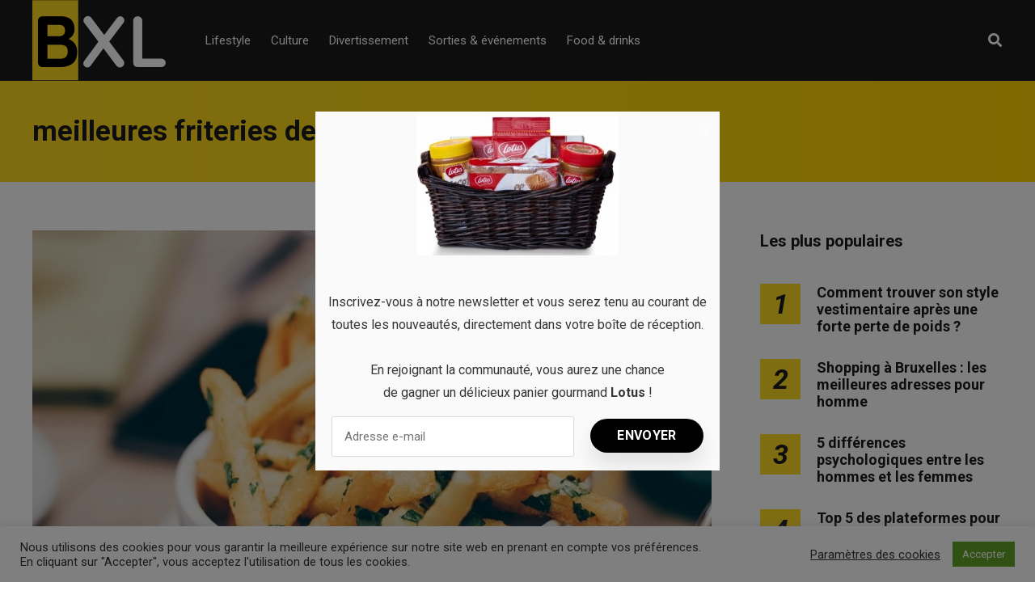

--- FILE ---
content_type: text/html; charset=UTF-8
request_url: https://bxlboys.be/tag/meilleures-friteries-de-bruxelles/
body_size: 13995
content:
<!DOCTYPE html>
<html dir="ltr" lang="fr-BE" prefix="og: https://ogp.me/ns#">

<head>
		<meta charset="UTF-8">
	<meta name="viewport" content="width=device-width, initial-scale=1, maximum-scale=1">
	<meta name="format-detection" content="telephone=no">
	<meta name="theme-color" content="#ffda23">
	<link rel="profile" href="https://gmpg.org/xfn/11">
	<link rel="pingback" href="https://bxlboys.be/xmlrpc.php">
		
	<title>meilleures friteries de bruxelles | Bxlboys - Conseils au masculin</title>
	<style>img:is([sizes="auto" i], [sizes^="auto," i]) { contain-intrinsic-size: 3000px 1500px }</style>
	
		<!-- All in One SEO 4.8.9 - aioseo.com -->
	<meta name="robots" content="max-image-preview:large" />
	<link rel="canonical" href="https://bxlboys.be/tag/meilleures-friteries-de-bruxelles/" />
	<meta name="generator" content="All in One SEO (AIOSEO) 4.8.9" />
		<script type="application/ld+json" class="aioseo-schema">
			{"@context":"https:\/\/schema.org","@graph":[{"@type":"BreadcrumbList","@id":"https:\/\/bxlboys.be\/tag\/meilleures-friteries-de-bruxelles\/#breadcrumblist","itemListElement":[{"@type":"ListItem","@id":"https:\/\/bxlboys.be#listItem","position":1,"name":"Home","item":"https:\/\/bxlboys.be","nextItem":{"@type":"ListItem","@id":"https:\/\/bxlboys.be\/tag\/meilleures-friteries-de-bruxelles\/#listItem","name":"meilleures friteries de bruxelles"}},{"@type":"ListItem","@id":"https:\/\/bxlboys.be\/tag\/meilleures-friteries-de-bruxelles\/#listItem","position":2,"name":"meilleures friteries de bruxelles","previousItem":{"@type":"ListItem","@id":"https:\/\/bxlboys.be#listItem","name":"Home"}}]},{"@type":"CollectionPage","@id":"https:\/\/bxlboys.be\/tag\/meilleures-friteries-de-bruxelles\/#collectionpage","url":"https:\/\/bxlboys.be\/tag\/meilleures-friteries-de-bruxelles\/","name":"meilleures friteries de bruxelles | Bxlboys - Conseils au masculin","inLanguage":"fr-BE","isPartOf":{"@id":"https:\/\/bxlboys.be\/#website"},"breadcrumb":{"@id":"https:\/\/bxlboys.be\/tag\/meilleures-friteries-de-bruxelles\/#breadcrumblist"}},{"@type":"Organization","@id":"https:\/\/bxlboys.be\/#organization","name":"Bxlboys - Conseils au masculin","description":"Conseils au masculin","url":"https:\/\/bxlboys.be\/"},{"@type":"WebSite","@id":"https:\/\/bxlboys.be\/#website","url":"https:\/\/bxlboys.be\/","name":"Bxlboys - Conseils au masculin","description":"Conseils au masculin","inLanguage":"fr-BE","publisher":{"@id":"https:\/\/bxlboys.be\/#organization"}}]}
		</script>
		<!-- All in One SEO -->

<link rel='dns-prefetch' href='//fonts.googleapis.com' />
<link rel="alternate" type="application/rss+xml" title="Bxlboys - Conseils au masculin &raquo; Flux" href="https://bxlboys.be/feed/" />
<link rel="alternate" type="application/rss+xml" title="Bxlboys - Conseils au masculin &raquo; Flux des commentaires" href="https://bxlboys.be/comments/feed/" />
<link rel="alternate" type="application/rss+xml" title="Bxlboys - Conseils au masculin &raquo; Flux de l’étiquette meilleures friteries de bruxelles" href="https://bxlboys.be/tag/meilleures-friteries-de-bruxelles/feed/" />
<script type="text/javascript">
/* <![CDATA[ */
window._wpemojiSettings = {"baseUrl":"https:\/\/s.w.org\/images\/core\/emoji\/16.0.1\/72x72\/","ext":".png","svgUrl":"https:\/\/s.w.org\/images\/core\/emoji\/16.0.1\/svg\/","svgExt":".svg","source":{"concatemoji":"https:\/\/bxlboys.be\/wp-includes\/js\/wp-emoji-release.min.js?ver=6.8.3"}};
/*! This file is auto-generated */
!function(s,n){var o,i,e;function c(e){try{var t={supportTests:e,timestamp:(new Date).valueOf()};sessionStorage.setItem(o,JSON.stringify(t))}catch(e){}}function p(e,t,n){e.clearRect(0,0,e.canvas.width,e.canvas.height),e.fillText(t,0,0);var t=new Uint32Array(e.getImageData(0,0,e.canvas.width,e.canvas.height).data),a=(e.clearRect(0,0,e.canvas.width,e.canvas.height),e.fillText(n,0,0),new Uint32Array(e.getImageData(0,0,e.canvas.width,e.canvas.height).data));return t.every(function(e,t){return e===a[t]})}function u(e,t){e.clearRect(0,0,e.canvas.width,e.canvas.height),e.fillText(t,0,0);for(var n=e.getImageData(16,16,1,1),a=0;a<n.data.length;a++)if(0!==n.data[a])return!1;return!0}function f(e,t,n,a){switch(t){case"flag":return n(e,"\ud83c\udff3\ufe0f\u200d\u26a7\ufe0f","\ud83c\udff3\ufe0f\u200b\u26a7\ufe0f")?!1:!n(e,"\ud83c\udde8\ud83c\uddf6","\ud83c\udde8\u200b\ud83c\uddf6")&&!n(e,"\ud83c\udff4\udb40\udc67\udb40\udc62\udb40\udc65\udb40\udc6e\udb40\udc67\udb40\udc7f","\ud83c\udff4\u200b\udb40\udc67\u200b\udb40\udc62\u200b\udb40\udc65\u200b\udb40\udc6e\u200b\udb40\udc67\u200b\udb40\udc7f");case"emoji":return!a(e,"\ud83e\udedf")}return!1}function g(e,t,n,a){var r="undefined"!=typeof WorkerGlobalScope&&self instanceof WorkerGlobalScope?new OffscreenCanvas(300,150):s.createElement("canvas"),o=r.getContext("2d",{willReadFrequently:!0}),i=(o.textBaseline="top",o.font="600 32px Arial",{});return e.forEach(function(e){i[e]=t(o,e,n,a)}),i}function t(e){var t=s.createElement("script");t.src=e,t.defer=!0,s.head.appendChild(t)}"undefined"!=typeof Promise&&(o="wpEmojiSettingsSupports",i=["flag","emoji"],n.supports={everything:!0,everythingExceptFlag:!0},e=new Promise(function(e){s.addEventListener("DOMContentLoaded",e,{once:!0})}),new Promise(function(t){var n=function(){try{var e=JSON.parse(sessionStorage.getItem(o));if("object"==typeof e&&"number"==typeof e.timestamp&&(new Date).valueOf()<e.timestamp+604800&&"object"==typeof e.supportTests)return e.supportTests}catch(e){}return null}();if(!n){if("undefined"!=typeof Worker&&"undefined"!=typeof OffscreenCanvas&&"undefined"!=typeof URL&&URL.createObjectURL&&"undefined"!=typeof Blob)try{var e="postMessage("+g.toString()+"("+[JSON.stringify(i),f.toString(),p.toString(),u.toString()].join(",")+"));",a=new Blob([e],{type:"text/javascript"}),r=new Worker(URL.createObjectURL(a),{name:"wpTestEmojiSupports"});return void(r.onmessage=function(e){c(n=e.data),r.terminate(),t(n)})}catch(e){}c(n=g(i,f,p,u))}t(n)}).then(function(e){for(var t in e)n.supports[t]=e[t],n.supports.everything=n.supports.everything&&n.supports[t],"flag"!==t&&(n.supports.everythingExceptFlag=n.supports.everythingExceptFlag&&n.supports[t]);n.supports.everythingExceptFlag=n.supports.everythingExceptFlag&&!n.supports.flag,n.DOMReady=!1,n.readyCallback=function(){n.DOMReady=!0}}).then(function(){return e}).then(function(){var e;n.supports.everything||(n.readyCallback(),(e=n.source||{}).concatemoji?t(e.concatemoji):e.wpemoji&&e.twemoji&&(t(e.twemoji),t(e.wpemoji)))}))}((window,document),window._wpemojiSettings);
/* ]]> */
</script>
<style id='wp-emoji-styles-inline-css' type='text/css'>

	img.wp-smiley, img.emoji {
		display: inline !important;
		border: none !important;
		box-shadow: none !important;
		height: 1em !important;
		width: 1em !important;
		margin: 0 0.07em !important;
		vertical-align: -0.1em !important;
		background: none !important;
		padding: 0 !important;
	}
</style>
<link rel='stylesheet' id='contact-form-7-css' href='https://bxlboys.be/wp-content/plugins/contact-form-7/includes/css/styles.css?ver=6.1.3' type='text/css' media='all' />
<link rel='stylesheet' id='cookie-law-info-css' href='https://bxlboys.be/wp-content/plugins/cookie-law-info/legacy/public/css/cookie-law-info-public.css?ver=3.3.6' type='text/css' media='all' />
<link rel='stylesheet' id='cookie-law-info-gdpr-css' href='https://bxlboys.be/wp-content/plugins/cookie-law-info/legacy/public/css/cookie-law-info-gdpr.css?ver=3.3.6' type='text/css' media='all' />
<link rel='stylesheet' id='easy_social_share_buttons-frontend-css' href='https://bxlboys.be/wp-content/plugins/easy-social-share-buttons/assets/css/frontend.min.css?ver=1.0.0' type='text/css' media='all' />
<link rel='stylesheet' id='ppress-frontend-css' href='https://bxlboys.be/wp-content/plugins/wp-user-avatar/assets/css/frontend.min.css?ver=4.16.6' type='text/css' media='all' />
<link rel='stylesheet' id='ppress-flatpickr-css' href='https://bxlboys.be/wp-content/plugins/wp-user-avatar/assets/flatpickr/flatpickr.min.css?ver=4.16.6' type='text/css' media='all' />
<link rel='stylesheet' id='ppress-select2-css' href='https://bxlboys.be/wp-content/plugins/wp-user-avatar/assets/select2/select2.min.css?ver=6.8.3' type='text/css' media='all' />
<link rel='stylesheet' id='js_composer_front-css' href='https://bxlboys.be/wp-content/plugins/js_composer/assets/css/js_composer.min.css?ver=6.2.0' type='text/css' media='all' />
<link rel='stylesheet' id='core-extend-css' href='https://bxlboys.be/wp-content/plugins/core-extend/assets/css/core-extend.css?ver=1' type='text/css' media='all' />
<link rel='stylesheet' id='parent-style-css' href='https://bxlboys.be/wp-content/themes/mag/style.css?ver=6.8.3' type='text/css' media='all' />
<link rel='stylesheet' id='mnky_main-css' href='https://bxlboys.be/wp-content/themes/mag-child/style.css?ver=1.0.0' type='text/css' media='all' />
<style id='mnky_main-inline-css' type='text/css'>
input[type='submit'],input[type=button], button, blockquote p:before, #site-navigation ul li.menu-button-full a, #header-container .menu-toggle-wrapper:hover span, .toggle-overlay-sidebar:hover span, .toggle-overlay-sidebar:hover span:after, .toggle-overlay-sidebar:hover span:before, .overlay-sidebar-close:hover span, .header-search .toggle-header-search:hover span, #wp-calendar #today, .widget-area .widget .tagcloud a, .article-labels span, .archive-layout .post-format-badge i, .archive-layout:not(.archive-style-2) .more-link, .rating-bar-value, .tag-links span a, .mnky-post-links .previous-post-title,.mnky-post-links .next-post-title, .page-links span, .pagination .current, .scrollToTop, .mnky_button a, .mnky_heading_wrapper h1,.mnky_heading_wrapper h2,.mnky_heading_wrapper h3,.mnky_heading_wrapper h4,.mnky_heading_wrapper h5, .mnky_heading_wrapper h6, .mp-post-format i, .mp-post-nr, #load-posts a, .ajax-load-posts .mp-load-posts a, .ajax-infinite-scroll .mp-load-posts a, .ajax-post-carousel .mp-load-posts a, .mnky-posts-grid .mpg-title, .mnt-title, .mnky-posts-slider .flex-direction-nav a {background-color:#ffda23;}			#comments span.required, #comments p.comment-notes:before, p.logged-in-as:before, p.must-log-in:before, .sticky .post-preview:after, .format-chat p:nth-child(odd):before, .page-sidebar a:hover, #site-navigation ul li a:hover, #site-navigation ul li.current-menu-item > a, #site-navigation ul li.megamenu ul li ul li a:hover, #site-navigation ul li.megamenu ul li.current-menu-item > a, #site-navigation .mnky-menu-posts .menu-post-container:hover h6, #site-navigation ul li.megamenu-tabs .submenu-content .tabs-nav li.nav-active a, .site-links .search_button:hover, .menu-toggle-wrapper:hover, #site-navigation-side a:hover, #site-navigation-side .menu-container ul li a:hover, #site-navigation-side .toggle-main-menu:hover span, .meta-views, .rating-stars, .archive-style-2 .post-content-wrapper a:hover, .archive-style-2 .post-content-wrapper .entry-content a:hover, .archive-style-2 .post-content-wrapper .mp-rating-stars span, .mp-views, .mp-rating-stars, .mp-layout-5 .mp-content-container a:hover, .mp-widget.mp-layout-5 .mp-container .mp-content-container a:hover, .mnky-posts-grid .mpg-category a, .mnky_category figcaption span, .mnky_category_link:hover figcaption span, .mnky_custom-list-item i, .mnky_service-box .service_icon i, .vc_toggle_default .vc_toggle_title .vc_toggle_icon:after, .separator_w_icon i {color:#ffda23;}					.mnky_heading_wrapper h6, .mnky-posts-grid .mpg-title {box-shadow: 10px 0 0 #ffda23, -10px 0 0 #ffda23;}			.archive-layout .post-format-badge i, .tag-links span a, .widget-area .widget .tagcloud a, .mnky-post-links .previous-post-title,.mnky-post-links .next-post-title, .page-links span, .pagination .current, .scrollToTop i, .mnky_button a, .mnky_heading_wrapper h1, .mnky_heading_wrapper h2, .mnky_heading_wrapper h3, .mnky_heading_wrapper h4, .mnky_heading_wrapper h5, .mnky_heading_wrapper h6, .mp-post-format i, .mp-post-nr, .ajax-post-carousel  .mp-load-posts i, .ajax-load-posts .mp-load-posts a, .ajax-infinite-scroll .mp-load-posts a, .mnky-posts-grid .mpg-title, .mnky-posts-grid .mpg-title a, .mnky-posts-grid .mp-views, .mnt-title, .mnky-posts-slider .flex-direction-nav a {color:#1b1b1b;}					.mnky_category figcaption span, .mnky-posts-grid .mpg-category a  {background-color:#1b1b1b;}					input:focus, textarea:focus, .rating-bar-value:after, #sidebar .widget.widget_nav_menu ul li.current-menu-item a, #sidebar.float-right .widget.widget_nav_menu ul li.current-menu-item a {border-color:#ffda23;}		.mp-container .mp-comment:after {border-left-color:#ffda23; border-top-color:#ffda23;}			.mp-ajax-loader{border-top-color:#ffda23;}			.wp-block-button__link:not(.has-background), .wp-block-button__link:not(.has-background):active, .wp-block-button__link:not(.has-background):focus, .wp-block-button__link:not(.has-background):hover, .wp-block-file .wp-block-file__button, .entry-content .wp-block-tag-cloud a {background-color:#ffda23;}			.wp-block-button__link:not(.has-text-color), .wp-block-button__link:not(.has-text-color):active, .wp-block-button__link:not(.has-text-color):focus, .wp-block-button__link:not(.has-text-color):hover, .wp-block-file .wp-block-file__button, .wp-block-file a.wp-block-file__button:active, .wp-block-file a.wp-block-file__button:focus, .wp-block-file a.wp-block-file__button:hover, .wp-block-file a.wp-block-file__button:visited, .entry-content .wp-block-tag-cloud a {color:#1b1b1b;}	#main, #site-header #header-container, #overlay-sidebar-inner, #top-bar, #mobile-site-header, #container, .inner, .page-header-inner, .header-search, .header-search .search-input {max-width:1200px; }.mps-content-container {width:1260px; }#site-navigation ul li.megamenu > ul{max-width:1200px; left: calc(50% - 600px);}@media only screen and (max-width : 1200px){#site-navigation .menu-container ul li.megamenu > ul{left:0;}}@media only screen and (max-width : 1260px){.searchform-wrapper {padding:0 30px;} .header-search .toggle-header-search {right:30px;}}@media only screen and (min-width : 1320px){.no-sidebar.container-one-column .entry-content .alignwide {width : 1320px; margin-left:-60px; margin-right : -60px;} }@media only screen and (max-width : 1380px){.no-sidebar.container-one-column .entry-content .wp-block-columns.alignwide {width : 100%; margin-left:0px; margin-right : 0px;} }body{color:#333333; font-size:16px}a, #content h4.wpb_toggle, .entry-meta-blog .meta-author, .entry-header .entry-meta, .entry-header .entry-meta a, .pagination a, .page-links a, #comments .comment-meta a, #comments .comment-reply-link, #comments h3.comment-reply-title #cancel-comment-reply-link, #comments .comment-navigation a, .mp-author a, .mp-widget .mp-container,.mp-widget .mp-container a, .mp-widget .mp-container a:hover {color:#333333;}.single-post .entry-content, .single-post .post_lead_content {font-size:16px}h1{font-size:30px}h2{font-size:24px}h3{font-size:20px}h4{font-size:18px}h5{font-size:16px}h6{font-size:14px}h1, h2, h3, h4, h5, h6, h1 a, h2 a, h3 a, h4 a, h5 a, h6 a {color:#1b1b1b}#comments .comment-author .fn, #wrapper .author .fn a, .mp-widget .mp-container  h2 a, .mp-widget .mp-container  h2 a:hover {color:#1b1b1b}#site-header, #site-header #header-wrapper {height:100px;}#top-bar-wrapper, #top-bar .widget_nav_menu ul li ul{background:#1b1b1b}#top-bar-wrapper .widget, #top-bar .widget-title, #top-bar .search-input {color:#ffffff}#top-bar-wrapper .widget a {color:rgba(255, 255, 255, 0.7)}#top-bar-wrapper .widget a:hover{color:#ffffff}#site-navigation ul > li > a, .site-links .menu-toggle-wrapper, .site-links .search_button, #site-logo .site-title, #site-navigation #menu-sidebar, .overlay-toggle-wrapper {line-height:100px}.header-search .search-input {height:100px}#site-navigation ul li a, #site-logo .site-title a, .site-links .search_button, .toggle-mobile-menu i, #mobile-site-header #mobile-site-logo h1.site-title a, #mobile-site-header .toggle-mobile-menu i, #mobile-site-navigation .mobile-menu-header, .header-search .search-input, .menu-toggle-wrapper {color:#ffffff}.header-search .toggle-header-search span, #header-container .menu-toggle-wrapper span, .toggle-overlay-sidebar span, .toggle-overlay-sidebar span:after {background-color:#ffffff}#site-navigation-side, #menu-sidebar .widget-title, #site-navigation-side .mp-title, #site-navigation-side .mnky-posts a, #site-navigation-side .mnky-posts a:hover, #site-navigation-side .mnky-related-posts h6 {color:#ffffff}.footer-sidebar .vc_col-sm-3:nth-child(1) {width:25%}.footer-sidebar .vc_col-sm-3:nth-child(2) {width:25%}.footer-sidebar .vc_col-sm-3:nth-child(3) {width:25%}.footer-sidebar .vc_col-sm-3:nth-child(4) {width:25%}.footer-sidebar .row_two .vc_col-sm-3:nth-child(1) {width:25%}.footer-sidebar .row_two .vc_col-sm-3:nth-child(2) {width:25%}.footer-sidebar .row_two .vc_col-sm-3:nth-child(3) {width:25%}.footer-sidebar .row_two .vc_col-sm-3:nth-child(4) {width:25%}.site-info {text-align:center}
</style>
<link rel='stylesheet' id='mnky_post-icons-css' href='https://bxlboys.be/wp-content/themes/mag/css/post-icons.css?ver=1.0.0' type='text/css' media='all' />
<link rel='stylesheet' id='vc_font_awesome_5_shims-css' href='https://bxlboys.be/wp-content/plugins/js_composer/assets/lib/bower/font-awesome/css/v4-shims.min.css?ver=6.2.0' type='text/css' media='all' />
<link rel='stylesheet' id='vc_font_awesome_5-css' href='https://bxlboys.be/wp-content/plugins/js_composer/assets/lib/bower/font-awesome/css/all.min.css?ver=6.2.0' type='text/css' media='all' />
<link rel='stylesheet' id='mnky-fonts-css' href='//fonts.googleapis.com/css?family=Roboto%3A400%2C300italic%2C300%2C400italic%2C500%2C500italic%2C700%2C700italic%26subset%3Dlatin%2Clatin-ext&#038;ver=1.0.0' type='text/css' media='all' />
<script type="text/javascript" src="https://bxlboys.be/wp-includes/js/jquery/jquery.min.js?ver=3.7.1" id="jquery-core-js"></script>
<script type="text/javascript" src="https://bxlboys.be/wp-includes/js/jquery/jquery-migrate.min.js?ver=3.4.1" id="jquery-migrate-js"></script>
<script type="text/javascript" id="cookie-law-info-js-extra">
/* <![CDATA[ */
var Cli_Data = {"nn_cookie_ids":[],"cookielist":[],"non_necessary_cookies":[],"ccpaEnabled":"","ccpaRegionBased":"","ccpaBarEnabled":"","strictlyEnabled":["necessary","obligatoire"],"ccpaType":"gdpr","js_blocking":"1","custom_integration":"","triggerDomRefresh":"","secure_cookies":""};
var cli_cookiebar_settings = {"animate_speed_hide":"500","animate_speed_show":"500","background":"#FFF","border":"#b1a6a6c2","border_on":"","button_1_button_colour":"#61a229","button_1_button_hover":"#4e8221","button_1_link_colour":"#fff","button_1_as_button":"1","button_1_new_win":"","button_2_button_colour":"#333","button_2_button_hover":"#292929","button_2_link_colour":"#444","button_2_as_button":"","button_2_hidebar":"","button_3_button_colour":"#3566bb","button_3_button_hover":"#2a5296","button_3_link_colour":"#fff","button_3_as_button":"1","button_3_new_win":"","button_4_button_colour":"#000","button_4_button_hover":"#000000","button_4_link_colour":"#333333","button_4_as_button":"","button_7_button_colour":"#61a229","button_7_button_hover":"#4e8221","button_7_link_colour":"#fff","button_7_as_button":"1","button_7_new_win":"","font_family":"inherit","header_fix":"","notify_animate_hide":"1","notify_animate_show":"","notify_div_id":"#cookie-law-info-bar","notify_position_horizontal":"right","notify_position_vertical":"bottom","scroll_close":"","scroll_close_reload":"","accept_close_reload":"","reject_close_reload":"","showagain_tab":"1","showagain_background":"#fff","showagain_border":"#000","showagain_div_id":"#cookie-law-info-again","showagain_x_position":"100px","text":"#333333","show_once_yn":"","show_once":"10000","logging_on":"","as_popup":"","popup_overlay":"1","bar_heading_text":"","cookie_bar_as":"banner","popup_showagain_position":"bottom-right","widget_position":"left"};
var log_object = {"ajax_url":"https:\/\/bxlboys.be\/wp-admin\/admin-ajax.php"};
/* ]]> */
</script>
<script type="text/javascript" src="https://bxlboys.be/wp-content/plugins/cookie-law-info/legacy/public/js/cookie-law-info-public.js?ver=3.3.6" id="cookie-law-info-js"></script>
<script type="text/javascript" src="https://bxlboys.be/wp-content/plugins/wp-user-avatar/assets/flatpickr/flatpickr.min.js?ver=4.16.6" id="ppress-flatpickr-js"></script>
<script type="text/javascript" src="https://bxlboys.be/wp-content/plugins/wp-user-avatar/assets/select2/select2.min.js?ver=4.16.6" id="ppress-select2-js"></script>
<link rel="https://api.w.org/" href="https://bxlboys.be/wp-json/" /><link rel="alternate" title="JSON" type="application/json" href="https://bxlboys.be/wp-json/wp/v2/tags/43" /><link rel="EditURI" type="application/rsd+xml" title="RSD" href="https://bxlboys.be/xmlrpc.php?rsd" />
<meta name="generator" content="WordPress 6.8.3" />
<meta name="generator" content="Powered by WPBakery Page Builder - drag and drop page builder for WordPress."/>
<!-- Global site tag (gtag.js) - Google Analytics -->
<script async src="https://www.googletagmanager.com/gtag/js?id=UA-173990860-16"></script>
<script>
  window.dataLayer = window.dataLayer || [];
  function gtag(){dataLayer.push(arguments);}
  gtag('js', new Date());

  gtag('config', 'UA-173990860-16');
</script>
<script src="https://hq.volomedia.com/vm-dloorl.js" async="async"></script>

<script async src="https://pagead2.googlesyndication.com/pagead/js/adsbygoogle.js?client=ca-pub-9607008006084851"
     crossorigin="anonymous"></script><link rel="icon" href="https://bxlboys.be/wp-content/uploads/2021/01/cropped-BXLboy-rond-32x32.png" sizes="32x32" />
<link rel="icon" href="https://bxlboys.be/wp-content/uploads/2021/01/cropped-BXLboy-rond-192x192.png" sizes="192x192" />
<link rel="apple-touch-icon" href="https://bxlboys.be/wp-content/uploads/2021/01/cropped-BXLboy-rond-180x180.png" />
<meta name="msapplication-TileImage" content="https://bxlboys.be/wp-content/uploads/2021/01/cropped-BXLboy-rond-270x270.png" />
<noscript><style> .wpb_animate_when_almost_visible { opacity: 1; }</style></noscript></head>
	
<body class="archive tag tag-meilleures-friteries-de-bruxelles tag-43 wp-theme-mag wp-child-theme-mag-child sticky-sidebar wpb-js-composer js-comp-ver-6.2.0 vc_responsive" id="site-body" itemscope itemtype="http://schema.org/WebPage">

		
	<div id="wrapper">
		
	
		
			


	
<header id="mobile-site-header" class="mobile-header">
	<div id="mobile-site-logo">
		<h1 class="site-title"><a href="https://bxlboys.be/" title="Bxlboys &#8211; Conseils au masculin" rel="home">Bxlboys &#8211; Conseils au masculin</a></h1>	</div>	
	
	
	
	<a href="#mobile-site-navigation" class="toggle-mobile-menu"><i class="fa fa-bars"></i></a>	
</header>	
	
<header id="site-header" class="" itemscope itemtype="http://schema.org/WPHeader">
	<div id="header-wrapper">
		<div id="header-container" class="clearfix">
			<div id="site-logo">
				<a href="https://bxlboys.be/"><img src="https://bxlboys.be/wp-content/uploads/2021/01/BXLboy.png" alt="Bxlboys &#8211; Conseils au masculin" /></a>			</div>			
			
			<div id="site-navigation" itemscope itemtype="http://schema.org/SiteNavigationElement">
				<nav id="primary-navigation" class="menu-container"><ul id="menu-header-menu" class="menu"><li id="menu-item-10" class="menu-item menu-item-type-taxonomy menu-item-object-category menu-item-10"><a href="https://bxlboys.be/lifestyle/">Lifestyle</a></li>
<li id="menu-item-11" class="menu-item menu-item-type-taxonomy menu-item-object-category menu-item-11"><a href="https://bxlboys.be/culture/">Culture</a></li>
<li id="menu-item-13" class="menu-item menu-item-type-taxonomy menu-item-object-category menu-item-13"><a href="https://bxlboys.be/divertissement/">Divertissement</a></li>
<li id="menu-item-14" class="menu-item menu-item-type-taxonomy menu-item-object-category menu-item-14"><a href="https://bxlboys.be/sorties-evenements/">Sorties &amp; événements</a></li>
<li id="menu-item-22" class="menu-item menu-item-type-taxonomy menu-item-object-category menu-item-22"><a href="https://bxlboys.be/food-drinks/">Food &amp; drinks</a></li>
</ul></nav>				
				<div class="site-links">
					
											<button class="toggle-header-search search_button" type="button">
							<i class="fa fa-search"></i>
						</button>
						
					
										
										
				</div>
			
							</div><!-- #site-navigation -->
											
							<div class="header-search">
						<div class="searchform-wrapper">
		<form method="get" class="searchform" action="https://bxlboys.be/">
			<input onfocus="this.value=''" onblur="this.value='Tapez et appuyez sur enter pour faire votre recherche'" type="text" value="Recherche..." name="s" class="search-input" />
		</form>
	</div>					<div class="toggle-header-search">
						<span></span>
						<span></span>
					</div>
				</div>
			
		</div><!-- #header-container -->
	</div><!-- #header-wrapper -->	
</header><!-- #site-header -->


		
	
		
	
		<header class="page-header clearfix">
			<div class="page-header-inner">	
				<h1>
					meilleures friteries de bruxelles				
				</h1>	
							
							</div>	
		</header><!-- .page-header -->
			
		
		
		<div id="main" class="clearfix">

		

		<div id="container">
			
				<div id="content" class="float-left with-sidebar">
					<div class="archive-container clearfix">
								
	<article itemtype="http://schema.org/Article" itemscope="" id="post-97" class="archive-layout clearfix archive-style-1 layout-one-column post-97 post type-post status-publish format-standard has-post-thumbnail hentry category-lifestyle category-uncategorized tag-friterie-bruxelles tag-les-meilleures-frites-de-bruxelles tag-meilleures-friteries-de-bruxelles tag-ou-manger-des-frites-a-bruxelles tag-top-des-meilleures-frites-de-bruxelles" >
	
			
			
			
			
			<a class="post-preview" href="https://bxlboys.be/les-5-meilleures-friteries-de-bruxelles/" target="_self" rel="bookmark"><div itemprop="image" itemscope itemtype="https://schema.org/ImageObject"><img width="728" height="485" src="https://bxlboys.be/wp-content/uploads/2020/11/frites-bruxelles.jpg" class="attachment-mnky_size-1200x800 size-mnky_size-1200x800 wp-post-image" alt="frites bruxelles" decoding="async" fetchpriority="high" srcset="https://bxlboys.be/wp-content/uploads/2020/11/frites-bruxelles.jpg 728w, https://bxlboys.be/wp-content/uploads/2020/11/frites-bruxelles-300x200.jpg 300w, https://bxlboys.be/wp-content/uploads/2020/11/frites-bruxelles-600x400.jpg 600w" sizes="(max-width: 728px) 100vw, 728px" /><meta itemprop="url" content="https://bxlboys.be/wp-content/uploads/2020/11/frites-bruxelles.jpg"><meta itemprop="width" content="728"><meta itemprop="height" content="485"></div></a>			
							<div class="entry-category"><a href="https://bxlboys.be/lifestyle/" rel="category tag">Lifestyle</a>, <a href="https://bxlboys.be/uncategorized/" rel="category tag">Uncategorized</a></div>
						
			<header class="post-entry-header">
				<h2 class="entry-title"><a itemprop="mainEntityOfPage" href="https://bxlboys.be/les-5-meilleures-friteries-de-bruxelles/" target="_self" title="View Les 5 meilleures friteries de Bruxelles" rel="bookmark"><span itemprop="headline">Les 5 meilleures friteries de Bruxelles</span></a><span class="entry-meta-interaction-blog"><span class="meta-comments"><i class="post-icon icon-comments"></i> <a href="https://bxlboys.be/les-5-meilleures-friteries-de-bruxelles/#respond">0</a></span><meta itemprop="interactionCount" content="UserComments:0"/></span></h2>
			</header><!-- .entry-header -->
			
			<div class="entry-meta-blog"><a class="meta-author url" href="https://bxlboys.be/author/celine/" title="View all posts by Celine" rel="author"><span itemprop="author" itemscope itemtype="http://schema.org/Person"><span itemprop="name">Celine</span></span></a><a href="https://bxlboys.be/les-5-meilleures-friteries-de-bruxelles/" class="meta-date-link" title="View Les 5 meilleures friteries de Bruxelles"><span class="meta-date"><time class="published" datetime="2020-11-13T13:32:08+00:00" itemprop="datePublished">novembre 13, 2020</time><time class="meta-date-modified updated" datetime="2020-11-12T13:34:54+00:00" itemprop="dateModified">novembre 12, 2020</time></span></a></div>			
			
							<div itemprop="articleBody" class="entry-summary">
					<p>Vous avez envie d&rsquo;une bonne frite dans la capitale ce soir ? On vous donne le nom des 5 meilleures friteries de Bruxelles. Vous allez vous régaler, c&rsquo;est certain ! #1 Frit Flagey C&rsquo;est une vrai institution dans la capitale &hellip; <a href="#">Read more</a></p>
				</div>
						
			
			
		
		
				
		
				
		<div class="hidden-meta" itemprop="publisher" itemscope itemtype="https://schema.org/Organization">
			<div class="hidden-meta" itemprop="logo" itemscope itemtype="https://schema.org/ImageObject">
			<meta itemprop="url" content="https://bxlboys.be/wp-content/uploads/2021/01/BXLboy.png">
			<meta itemprop="width" content="">
			<meta itemprop="height" content="">
			</div>
			<meta itemprop="name" content="Bxlboys - Conseils au masculin">
		</div>	
	</article><!-- #post-97 -->						
													<div class="pagination">
															</div>
											</div>
					
				</div><!-- #content -->

				<div id="sidebar" class="float-right">
					
<aside class="page-sidebar" itemscope itemtype="http://schema.org/WPSideBar">
	<div class="widget-area">
		<div id="mnky_article_block_widget-7" class="widget widget_mnky_article_block_widget"><h3 class="widget-title">Les plus populaires</h3><div class="mnky-posts clearfix mp-layout-3 column-count-1 mp-widget" data-id="" ><div itemscope itemtype="http://schema.org/Article" class="clearfix mp-container numbered-post mp-post-1"><div class="mp-inner-container"><div class="mp-post-nr" >1</div><div class="mp-content-container"><div class="mp-header mp-element"><h2 class="mp-title" style="font-size:18px;"><a itemprop="mainEntityOfPage" href="https://bxlboys.be/comment-trouver-son-style-vestimentaire-apres-une-forte-perte-de-poids/" title="View Comment trouver son style vestimentaire après une forte perte de poids ?" rel="bookmark"><span itemprop="headline" >Comment trouver son style vestimentaire après une forte perte de poids ?</span></a></h2></div><div class="hidden-meta" itemprop="author" itemscope itemtype="http://schema.org/Person"><meta itemprop="name" content="Laura"></div><time datetime="2024-02-07T11:31:38+00:00" itemprop="datePublished"></time><time class="meta-date-modified" datetime="2024-02-07T11:31:38+00:00" itemprop="dateModified"></time><div class="hidden-meta" itemprop="image" itemscope itemtype="https://schema.org/ImageObject"><meta itemprop="url" content="https://bxlboys.be/wp-content/uploads/2024/02/style-homme.jpg"><meta itemprop="width" content="728"><meta itemprop="height" content="472"></div><div class="hidden-meta" itemprop="publisher" itemscope itemtype="https://schema.org/Organization">
			<div class="hidden-meta" itemprop="logo" itemscope itemtype="https://schema.org/ImageObject">
			<meta itemprop="url" content="https://bxlboys.be/wp-content/uploads/2021/01/BXLboy.png">
			<meta itemprop="width" content="">
			<meta itemprop="height" content="">
			</div>
			<meta itemprop="name" content="Bxlboys - Conseils au masculin">
			</div></div></div></div><div itemscope itemtype="http://schema.org/Article" class="clearfix mp-container numbered-post mp-post-2"><div class="mp-inner-container"><div class="mp-post-nr" >2</div><div class="mp-content-container"><div class="mp-header mp-element"><h2 class="mp-title" style="font-size:18px;"><a itemprop="mainEntityOfPage" href="https://bxlboys.be/shopping-a-bruxelles-les-meilleures-adresses-pour-homme/" title="View Shopping à Bruxelles : les meilleures adresses pour homme" rel="bookmark"><span itemprop="headline" >Shopping à Bruxelles : les meilleures adresses pour homme</span></a></h2></div><div class="hidden-meta" itemprop="author" itemscope itemtype="http://schema.org/Person"><meta itemprop="name" content="Celine"></div><time datetime="2020-08-28T12:30:45+00:00" itemprop="datePublished"></time><time class="meta-date-modified" datetime="2020-08-28T12:31:54+00:00" itemprop="dateModified"></time><div class="hidden-meta" itemprop="image" itemscope itemtype="https://schema.org/ImageObject"><meta itemprop="url" content="https://bxlboys.be/wp-content/uploads/2020/08/shopping-homme.jpg"><meta itemprop="width" content="728"><meta itemprop="height" content="485"></div><div class="hidden-meta" itemprop="publisher" itemscope itemtype="https://schema.org/Organization">
			<div class="hidden-meta" itemprop="logo" itemscope itemtype="https://schema.org/ImageObject">
			<meta itemprop="url" content="https://bxlboys.be/wp-content/uploads/2021/01/BXLboy.png">
			<meta itemprop="width" content="">
			<meta itemprop="height" content="">
			</div>
			<meta itemprop="name" content="Bxlboys - Conseils au masculin">
			</div></div></div></div><div itemscope itemtype="http://schema.org/Article" class="clearfix mp-container numbered-post mp-post-3"><div class="mp-inner-container"><div class="mp-post-nr" >3</div><div class="mp-content-container"><div class="mp-header mp-element"><h2 class="mp-title" style="font-size:18px;"><a itemprop="mainEntityOfPage" href="https://bxlboys.be/5-differences-psychologiques-entre-les-hommes-et-les-femmes/" title="View 5 différences psychologiques entre les hommes et les femmes" rel="bookmark"><span itemprop="headline" >5 différences psychologiques entre les hommes et les femmes</span></a></h2></div><div class="hidden-meta" itemprop="author" itemscope itemtype="http://schema.org/Person"><meta itemprop="name" content="Laura"></div><time datetime="2023-11-24T11:39:24+00:00" itemprop="datePublished"></time><time class="meta-date-modified" datetime="2023-11-24T11:39:24+00:00" itemprop="dateModified"></time><div class="hidden-meta" itemprop="image" itemscope itemtype="https://schema.org/ImageObject"><meta itemprop="url" content="https://bxlboys.be/wp-content/uploads/2023/11/Differences.jpg"><meta itemprop="width" content="728"><meta itemprop="height" content="485"></div><div class="hidden-meta" itemprop="publisher" itemscope itemtype="https://schema.org/Organization">
			<div class="hidden-meta" itemprop="logo" itemscope itemtype="https://schema.org/ImageObject">
			<meta itemprop="url" content="https://bxlboys.be/wp-content/uploads/2021/01/BXLboy.png">
			<meta itemprop="width" content="">
			<meta itemprop="height" content="">
			</div>
			<meta itemprop="name" content="Bxlboys - Conseils au masculin">
			</div></div></div></div><div itemscope itemtype="http://schema.org/Article" class="clearfix mp-container numbered-post mp-post-4"><div class="mp-inner-container"><div class="mp-post-nr" >4</div><div class="mp-content-container"><div class="mp-header mp-element"><h2 class="mp-title" style="font-size:18px;"><a itemprop="mainEntityOfPage" href="https://bxlboys.be/top-5-des-plateformes-pour-trouver-des-locations-saisonnieres-pour-les-vacances/" title="View Top 5 des plateformes pour trouver des locations saisonnières pour les vacances" rel="bookmark"><span itemprop="headline" >Top 5 des plateformes pour trouver des locations saisonnières pour les vacances</span></a></h2></div><div class="hidden-meta" itemprop="author" itemscope itemtype="http://schema.org/Person"><meta itemprop="name" content="Laura"></div><time datetime="2023-02-08T10:13:32+00:00" itemprop="datePublished"></time><time class="meta-date-modified" datetime="2023-02-08T10:13:32+00:00" itemprop="dateModified"></time><div class="hidden-meta" itemprop="image" itemscope itemtype="https://schema.org/ImageObject"><meta itemprop="url" content="https://bxlboys.be/wp-content/uploads/2023/02/Vacances.jpg"><meta itemprop="width" content="728"><meta itemprop="height" content="452"></div><div class="hidden-meta" itemprop="publisher" itemscope itemtype="https://schema.org/Organization">
			<div class="hidden-meta" itemprop="logo" itemscope itemtype="https://schema.org/ImageObject">
			<meta itemprop="url" content="https://bxlboys.be/wp-content/uploads/2021/01/BXLboy.png">
			<meta itemprop="width" content="">
			<meta itemprop="height" content="">
			</div>
			<meta itemprop="name" content="Bxlboys - Conseils au masculin">
			</div></div></div></div><div itemscope itemtype="http://schema.org/Article" class="clearfix mp-container numbered-post mp-post-5"><div class="mp-inner-container"><div class="mp-post-nr" >5</div><div class="mp-content-container"><div class="mp-header mp-element"><h2 class="mp-title" style="font-size:18px;"><a itemprop="mainEntityOfPage" href="https://bxlboys.be/5-endroits-ou-faire-la-fete-a-bruxelles/" title="View 5 endroits où faire la fête à Bruxelles" rel="bookmark"><span itemprop="headline" >5 endroits où faire la fête à Bruxelles</span></a></h2></div><div class="hidden-meta" itemprop="author" itemscope itemtype="http://schema.org/Person"><meta itemprop="name" content="Laura"></div><time datetime="2020-08-21T13:46:08+00:00" itemprop="datePublished"></time><time class="meta-date-modified" datetime="2020-08-21T14:01:42+00:00" itemprop="dateModified"></time><div class="hidden-meta" itemprop="image" itemscope itemtype="https://schema.org/ImageObject"><meta itemprop="url" content="https://bxlboys.be/wp-content/uploads/2020/08/image-1.png"><meta itemprop="width" content="1280"><meta itemprop="height" content="720"></div><div class="hidden-meta" itemprop="publisher" itemscope itemtype="https://schema.org/Organization">
			<div class="hidden-meta" itemprop="logo" itemscope itemtype="https://schema.org/ImageObject">
			<meta itemprop="url" content="https://bxlboys.be/wp-content/uploads/2021/01/BXLboy.png">
			<meta itemprop="width" content="">
			<meta itemprop="height" content="">
			</div>
			<meta itemprop="name" content="Bxlboys - Conseils au masculin">
			</div></div></div></div></div></div>	</div>
</aside><!-- .page-sidebar -->				</div>
				
					</div><!-- #container -->
		
	</div><!-- #main  -->

	
<footer class="site-footer" id="site-footer" itemscope itemtype="http://schema.org/WPFooter">

					<div class="footer-sidebar clearfix" itemscope itemtype="http://schema.org/WPSideBar">
							<div class="inner">
											<div class="vc_row row_one">
															<div class="vc_col-sm-3">
									<div class="widget-area">
										<div id="custom_html-2" class="widget_text widget widget_custom_html"><div class="textwidget custom-html-widget"><div class="fb-page" data-href="https://www.facebook.com/BXL-Boys-109092140857471/" data-tabs="" data-width="" data-height="" data-small-header="false" data-adapt-container-width="true" data-hide-cover="false" data-show-facepile="false">
<blockquote class="fb-xfbml-parse-ignore" cite="https://www.facebook.com/BXL-Boys-109092140857471/"><a href="https://www.facebook.com/BXL-Boys-109092140857471/">BXL Boys</a></blockquote>
</div></div></div><div id="nav_menu-2" class="widget widget_nav_menu"><div class="menu-header-menu-container"><ul id="menu-header-menu-1" class="menu"><li class="menu-item menu-item-type-taxonomy menu-item-object-category menu-item-10"><a href="https://bxlboys.be/lifestyle/">Lifestyle</a></li>
<li class="menu-item menu-item-type-taxonomy menu-item-object-category menu-item-11"><a href="https://bxlboys.be/culture/">Culture</a></li>
<li class="menu-item menu-item-type-taxonomy menu-item-object-category menu-item-13"><a href="https://bxlboys.be/divertissement/">Divertissement</a></li>
<li class="menu-item menu-item-type-taxonomy menu-item-object-category menu-item-14"><a href="https://bxlboys.be/sorties-evenements/">Sorties &amp; événements</a></li>
<li class="menu-item menu-item-type-taxonomy menu-item-object-category menu-item-22"><a href="https://bxlboys.be/food-drinks/">Food &amp; drinks</a></li>
</ul></div></div>									</div>
								</div>
							
															<div class="vc_col-sm-3">
									<div class="widget-area">
										<div id="mnky_article_block_widget-8" class="widget widget_mnky_article_block_widget"><h3 class="widget-title">Articles récents</h3><div class="mnky-posts clearfix mp-layout-4 column-count-1 mp-widget" data-id="" ><div itemscope itemtype="http://schema.org/Article" class="clearfix mp-container  mp-post-1"><div class="mp-inner-container"><a href="https://bxlboys.be/comment-choisir-un-serrurier-a-bruxelles-en-cas-durgence/" class="mp-image-url" rel="bookmark"><div class="mp-image" itemprop="image" itemscope itemtype="https://schema.org/ImageObject"><img width="600" height="400" src="https://bxlboys.be/wp-content/uploads/2025/10/Serrurier-600x400.jpg" class="attachment-mnky_size-600x400 size-mnky_size-600x400 wp-post-image" alt="Serrurier" decoding="async" loading="lazy" srcset="https://bxlboys.be/wp-content/uploads/2025/10/Serrurier-600x400.jpg 600w, https://bxlboys.be/wp-content/uploads/2025/10/Serrurier-300x200.jpg 300w, https://bxlboys.be/wp-content/uploads/2025/10/Serrurier-768x512.jpg 768w, https://bxlboys.be/wp-content/uploads/2025/10/Serrurier.jpg 850w" sizes="auto, (max-width: 600px) 100vw, 600px" /><meta itemprop="url" content="https://bxlboys.be/wp-content/uploads/2025/10/Serrurier.jpg"><meta itemprop="width" content="850"><meta itemprop="height" content="567"></div></a><div class="mp-content-container"><div class="mp-header mp-element"><h2 class="mp-title" style="font-size:16px;"><a itemprop="mainEntityOfPage" href="https://bxlboys.be/comment-choisir-un-serrurier-a-bruxelles-en-cas-durgence/" title="View Comment choisir un serrurier à Bruxelles en cas d’urgence ?" rel="bookmark"><span itemprop="headline" >Comment choisir un serrurier à Bruxelles en cas d’urgence ?</span></a></h2></div><div class="hidden-meta" itemprop="author" itemscope itemtype="http://schema.org/Person"><meta itemprop="name" content="Jan De Volder"></div><time datetime="2025-10-29T12:15:19+00:00" itemprop="datePublished"></time><time class="meta-date-modified" datetime="2025-10-29T12:15:19+00:00" itemprop="dateModified"></time><div class="hidden-meta" itemprop="image" itemscope itemtype="https://schema.org/ImageObject"><meta itemprop="url" content="https://bxlboys.be/wp-content/uploads/2025/10/Serrurier.jpg"><meta itemprop="width" content="850"><meta itemprop="height" content="567"></div><div class="hidden-meta" itemprop="publisher" itemscope itemtype="https://schema.org/Organization">
			<div class="hidden-meta" itemprop="logo" itemscope itemtype="https://schema.org/ImageObject">
			<meta itemprop="url" content="https://bxlboys.be/wp-content/uploads/2021/01/BXLboy.png">
			<meta itemprop="width" content="">
			<meta itemprop="height" content="">
			</div>
			<meta itemprop="name" content="Bxlboys - Conseils au masculin">
			</div></div></div></div><div itemscope itemtype="http://schema.org/Article" class="clearfix mp-container  mp-post-2"><div class="mp-inner-container"><a href="https://bxlboys.be/grossiste-bio-qualite-et-durabilite-combinees/" class="mp-image-url" rel="bookmark"><div class="mp-image" itemprop="image" itemscope itemtype="https://schema.org/ImageObject"><img width="600" height="400" src="https://bxlboys.be/wp-content/uploads/2025/05/Grossiste-bio-qualite-et-durabilite-combinees-600x400.jpg" class="attachment-mnky_size-600x400 size-mnky_size-600x400 wp-post-image" alt="Grossiste bio qualité et durabilité combinées" decoding="async" loading="lazy" srcset="https://bxlboys.be/wp-content/uploads/2025/05/Grossiste-bio-qualite-et-durabilite-combinees-600x400.jpg 600w, https://bxlboys.be/wp-content/uploads/2025/05/Grossiste-bio-qualite-et-durabilite-combinees-300x200.jpg 300w" sizes="auto, (max-width: 600px) 100vw, 600px" /><meta itemprop="url" content="https://bxlboys.be/wp-content/uploads/2025/05/Grossiste-bio-qualite-et-durabilite-combinees.jpg"><meta itemprop="width" content="728"><meta itemprop="height" content="514"></div></a><div class="mp-content-container"><div class="mp-header mp-element"><h2 class="mp-title" style="font-size:16px;"><a itemprop="mainEntityOfPage" href="https://bxlboys.be/grossiste-bio-qualite-et-durabilite-combinees/" title="View Grossiste bio : qualité et durabilité combinées" rel="bookmark"><span itemprop="headline" >Grossiste bio : qualité et durabilité combinées</span></a></h2></div><div class="hidden-meta" itemprop="author" itemscope itemtype="http://schema.org/Person"><meta itemprop="name" content="Jan De Volder"></div><time datetime="2025-05-29T05:55:10+00:00" itemprop="datePublished"></time><time class="meta-date-modified" datetime="2025-05-29T05:55:10+00:00" itemprop="dateModified"></time><div class="hidden-meta" itemprop="image" itemscope itemtype="https://schema.org/ImageObject"><meta itemprop="url" content="https://bxlboys.be/wp-content/uploads/2025/05/Grossiste-bio-qualite-et-durabilite-combinees.jpg"><meta itemprop="width" content="728"><meta itemprop="height" content="514"></div><div class="hidden-meta" itemprop="publisher" itemscope itemtype="https://schema.org/Organization">
			<div class="hidden-meta" itemprop="logo" itemscope itemtype="https://schema.org/ImageObject">
			<meta itemprop="url" content="https://bxlboys.be/wp-content/uploads/2021/01/BXLboy.png">
			<meta itemprop="width" content="">
			<meta itemprop="height" content="">
			</div>
			<meta itemprop="name" content="Bxlboys - Conseils au masculin">
			</div></div></div></div><div itemscope itemtype="http://schema.org/Article" class="clearfix mp-container  mp-post-3"><div class="mp-inner-container"><a href="https://bxlboys.be/lart-de-choisir-ses-chaussures-le-guide-complet-pour-hommes/" class="mp-image-url" rel="bookmark"><div class="mp-image" itemprop="image" itemscope itemtype="https://schema.org/ImageObject"><img width="600" height="399" src="https://bxlboys.be/wp-content/uploads/2025/01/ralph-lauren-600x399.jpg" class="attachment-mnky_size-600x400 size-mnky_size-600x400 wp-post-image" alt="ralph lauren" decoding="async" loading="lazy" srcset="https://bxlboys.be/wp-content/uploads/2025/01/ralph-lauren-600x399.jpg 600w, https://bxlboys.be/wp-content/uploads/2025/01/ralph-lauren-300x200.jpg 300w" sizes="auto, (max-width: 600px) 100vw, 600px" /><meta itemprop="url" content="https://bxlboys.be/wp-content/uploads/2025/01/ralph-lauren.jpg"><meta itemprop="width" content="728"><meta itemprop="height" content="399"></div></a><div class="mp-content-container"><div class="mp-header mp-element"><h2 class="mp-title" style="font-size:16px;"><a itemprop="mainEntityOfPage" href="https://bxlboys.be/lart-de-choisir-ses-chaussures-le-guide-complet-pour-hommes/" title="View L&rsquo;Art de choisir ses chaussures : Le guide complet pour hommes" rel="bookmark"><span itemprop="headline" >L&rsquo;Art de choisir ses chaussures : Le guide complet pour hommes</span></a></h2></div><div class="hidden-meta" itemprop="author" itemscope itemtype="http://schema.org/Person"><meta itemprop="name" content="Laura"></div><time datetime="2025-01-23T08:33:16+00:00" itemprop="datePublished"></time><time class="meta-date-modified" datetime="2025-01-23T08:33:16+00:00" itemprop="dateModified"></time><div class="hidden-meta" itemprop="image" itemscope itemtype="https://schema.org/ImageObject"><meta itemprop="url" content="https://bxlboys.be/wp-content/uploads/2025/01/ralph-lauren.jpg"><meta itemprop="width" content="728"><meta itemprop="height" content="399"></div><div class="hidden-meta" itemprop="publisher" itemscope itemtype="https://schema.org/Organization">
			<div class="hidden-meta" itemprop="logo" itemscope itemtype="https://schema.org/ImageObject">
			<meta itemprop="url" content="https://bxlboys.be/wp-content/uploads/2021/01/BXLboy.png">
			<meta itemprop="width" content="">
			<meta itemprop="height" content="">
			</div>
			<meta itemprop="name" content="Bxlboys - Conseils au masculin">
			</div></div></div></div><div itemscope itemtype="http://schema.org/Article" class="clearfix mp-container  mp-post-4"><div class="mp-inner-container"><a href="https://bxlboys.be/5-sacs-de-voyage-pour-homme/" class="mp-image-url" rel="bookmark"><div class="mp-image" itemprop="image" itemscope itemtype="https://schema.org/ImageObject"><img width="600" height="400" src="https://bxlboys.be/wp-content/uploads/2024/04/Man-bag-600x400.jpg" class="attachment-mnky_size-600x400 size-mnky_size-600x400 wp-post-image" alt="Man bag" decoding="async" loading="lazy" srcset="https://bxlboys.be/wp-content/uploads/2024/04/Man-bag-600x400.jpg 600w, https://bxlboys.be/wp-content/uploads/2024/04/Man-bag-300x200.jpg 300w" sizes="auto, (max-width: 600px) 100vw, 600px" /><meta itemprop="url" content="https://bxlboys.be/wp-content/uploads/2024/04/Man-bag.jpg"><meta itemprop="width" content="728"><meta itemprop="height" content="413"></div></a><div class="mp-content-container"><div class="mp-header mp-element"><h2 class="mp-title" style="font-size:16px;"><a itemprop="mainEntityOfPage" href="https://bxlboys.be/5-sacs-de-voyage-pour-homme/" title="View 5 sacs de voyage pour homme" rel="bookmark"><span itemprop="headline" >5 sacs de voyage pour homme</span></a></h2></div><div class="hidden-meta" itemprop="author" itemscope itemtype="http://schema.org/Person"><meta itemprop="name" content="Laura"></div><time datetime="2024-04-26T14:28:19+00:00" itemprop="datePublished"></time><time class="meta-date-modified" datetime="2024-04-26T14:28:19+00:00" itemprop="dateModified"></time><div class="hidden-meta" itemprop="image" itemscope itemtype="https://schema.org/ImageObject"><meta itemprop="url" content="https://bxlboys.be/wp-content/uploads/2024/04/Man-bag.jpg"><meta itemprop="width" content="728"><meta itemprop="height" content="413"></div><div class="hidden-meta" itemprop="publisher" itemscope itemtype="https://schema.org/Organization">
			<div class="hidden-meta" itemprop="logo" itemscope itemtype="https://schema.org/ImageObject">
			<meta itemprop="url" content="https://bxlboys.be/wp-content/uploads/2021/01/BXLboy.png">
			<meta itemprop="width" content="">
			<meta itemprop="height" content="">
			</div>
			<meta itemprop="name" content="Bxlboys - Conseils au masculin">
			</div></div></div></div><div itemscope itemtype="http://schema.org/Article" class="clearfix mp-container  mp-post-5"><div class="mp-inner-container"><a href="https://bxlboys.be/5-marques-de-costumes-abordables/" class="mp-image-url" rel="bookmark"><div class="mp-image" itemprop="image" itemscope itemtype="https://schema.org/ImageObject"><img width="600" height="400" src="https://bxlboys.be/wp-content/uploads/2024/02/bxlboys-600x400.jpg" class="attachment-mnky_size-600x400 size-mnky_size-600x400 wp-post-image" alt="bxlboys" decoding="async" loading="lazy" srcset="https://bxlboys.be/wp-content/uploads/2024/02/bxlboys-600x400.jpg 600w, https://bxlboys.be/wp-content/uploads/2024/02/bxlboys-300x200.jpg 300w" sizes="auto, (max-width: 600px) 100vw, 600px" /><meta itemprop="url" content="https://bxlboys.be/wp-content/uploads/2024/02/bxlboys.jpg"><meta itemprop="width" content="728"><meta itemprop="height" content="406"></div></a><div class="mp-content-container"><div class="mp-header mp-element"><h2 class="mp-title" style="font-size:16px;"><a itemprop="mainEntityOfPage" href="https://bxlboys.be/5-marques-de-costumes-abordables/" title="View 5 marques de costumes abordables" rel="bookmark"><span itemprop="headline" >5 marques de costumes abordables</span></a></h2></div><div class="hidden-meta" itemprop="author" itemscope itemtype="http://schema.org/Person"><meta itemprop="name" content="Laura"></div><time datetime="2024-02-22T14:30:21+00:00" itemprop="datePublished"></time><time class="meta-date-modified" datetime="2024-02-22T14:30:21+00:00" itemprop="dateModified"></time><div class="hidden-meta" itemprop="image" itemscope itemtype="https://schema.org/ImageObject"><meta itemprop="url" content="https://bxlboys.be/wp-content/uploads/2024/02/bxlboys.jpg"><meta itemprop="width" content="728"><meta itemprop="height" content="406"></div><div class="hidden-meta" itemprop="publisher" itemscope itemtype="https://schema.org/Organization">
			<div class="hidden-meta" itemprop="logo" itemscope itemtype="https://schema.org/ImageObject">
			<meta itemprop="url" content="https://bxlboys.be/wp-content/uploads/2021/01/BXLboy.png">
			<meta itemprop="width" content="">
			<meta itemprop="height" content="">
			</div>
			<meta itemprop="name" content="Bxlboys - Conseils au masculin">
			</div></div></div></div></div></div>									</div>	
								</div>
							
															<div class="vc_col-sm-3">
									<div class="widget-area">
										<div id="mnky_article_block_widget-6" class="widget widget_mnky_article_block_widget"><h3 class="widget-title">Articles populaires</h3><div class="mnky-posts clearfix mp-layout-4 column-count-1 mp-widget" data-id="" ><div itemscope itemtype="http://schema.org/Article" class="clearfix mp-container  mp-post-1"><div class="mp-inner-container"><a href="https://bxlboys.be/comment-trouver-son-style-vestimentaire-apres-une-forte-perte-de-poids/" class="mp-image-url" rel="bookmark"><div class="mp-image" itemprop="image" itemscope itemtype="https://schema.org/ImageObject"><img width="600" height="400" src="https://bxlboys.be/wp-content/uploads/2024/02/style-homme-600x400.jpg" class="attachment-mnky_size-600x400 size-mnky_size-600x400 wp-post-image" alt="style homme" decoding="async" loading="lazy" srcset="https://bxlboys.be/wp-content/uploads/2024/02/style-homme-600x400.jpg 600w, https://bxlboys.be/wp-content/uploads/2024/02/style-homme-300x200.jpg 300w" sizes="auto, (max-width: 600px) 100vw, 600px" /><meta itemprop="url" content="https://bxlboys.be/wp-content/uploads/2024/02/style-homme.jpg"><meta itemprop="width" content="728"><meta itemprop="height" content="472"></div></a><div class="mp-content-container"><div class="mp-header mp-element"><h2 class="mp-title" style="font-size:16px;"><a itemprop="mainEntityOfPage" href="https://bxlboys.be/comment-trouver-son-style-vestimentaire-apres-une-forte-perte-de-poids/" title="View Comment trouver son style vestimentaire après une forte perte de poids ?" rel="bookmark"><span itemprop="headline" >Comment trouver son style vestimentaire après une forte perte de poids ?</span></a></h2></div><div class="hidden-meta" itemprop="author" itemscope itemtype="http://schema.org/Person"><meta itemprop="name" content="Laura"></div><time datetime="2024-02-07T11:31:38+00:00" itemprop="datePublished"></time><time class="meta-date-modified" datetime="2024-02-07T11:31:38+00:00" itemprop="dateModified"></time><div class="hidden-meta" itemprop="image" itemscope itemtype="https://schema.org/ImageObject"><meta itemprop="url" content="https://bxlboys.be/wp-content/uploads/2024/02/style-homme.jpg"><meta itemprop="width" content="728"><meta itemprop="height" content="472"></div><div class="hidden-meta" itemprop="publisher" itemscope itemtype="https://schema.org/Organization">
			<div class="hidden-meta" itemprop="logo" itemscope itemtype="https://schema.org/ImageObject">
			<meta itemprop="url" content="https://bxlboys.be/wp-content/uploads/2021/01/BXLboy.png">
			<meta itemprop="width" content="">
			<meta itemprop="height" content="">
			</div>
			<meta itemprop="name" content="Bxlboys - Conseils au masculin">
			</div></div></div></div><div itemscope itemtype="http://schema.org/Article" class="clearfix mp-container  mp-post-2"><div class="mp-inner-container"><a href="https://bxlboys.be/shopping-a-bruxelles-les-meilleures-adresses-pour-homme/" class="mp-image-url" rel="bookmark"><div class="mp-image" itemprop="image" itemscope itemtype="https://schema.org/ImageObject"><img width="600" height="400" src="https://bxlboys.be/wp-content/uploads/2020/08/shopping-homme-600x400.jpg" class="attachment-mnky_size-600x400 size-mnky_size-600x400 wp-post-image" alt="shopping homme" decoding="async" loading="lazy" srcset="https://bxlboys.be/wp-content/uploads/2020/08/shopping-homme-600x400.jpg 600w, https://bxlboys.be/wp-content/uploads/2020/08/shopping-homme-300x200.jpg 300w, https://bxlboys.be/wp-content/uploads/2020/08/shopping-homme.jpg 728w" sizes="auto, (max-width: 600px) 100vw, 600px" /><meta itemprop="url" content="https://bxlboys.be/wp-content/uploads/2020/08/shopping-homme.jpg"><meta itemprop="width" content="728"><meta itemprop="height" content="485"></div></a><div class="mp-content-container"><div class="mp-header mp-element"><h2 class="mp-title" style="font-size:16px;"><a itemprop="mainEntityOfPage" href="https://bxlboys.be/shopping-a-bruxelles-les-meilleures-adresses-pour-homme/" title="View Shopping à Bruxelles : les meilleures adresses pour homme" rel="bookmark"><span itemprop="headline" >Shopping à Bruxelles : les meilleures adresses pour homme</span></a></h2></div><div class="hidden-meta" itemprop="author" itemscope itemtype="http://schema.org/Person"><meta itemprop="name" content="Celine"></div><time datetime="2020-08-28T12:30:45+00:00" itemprop="datePublished"></time><time class="meta-date-modified" datetime="2020-08-28T12:31:54+00:00" itemprop="dateModified"></time><div class="hidden-meta" itemprop="image" itemscope itemtype="https://schema.org/ImageObject"><meta itemprop="url" content="https://bxlboys.be/wp-content/uploads/2020/08/shopping-homme.jpg"><meta itemprop="width" content="728"><meta itemprop="height" content="485"></div><div class="hidden-meta" itemprop="publisher" itemscope itemtype="https://schema.org/Organization">
			<div class="hidden-meta" itemprop="logo" itemscope itemtype="https://schema.org/ImageObject">
			<meta itemprop="url" content="https://bxlboys.be/wp-content/uploads/2021/01/BXLboy.png">
			<meta itemprop="width" content="">
			<meta itemprop="height" content="">
			</div>
			<meta itemprop="name" content="Bxlboys - Conseils au masculin">
			</div></div></div></div><div itemscope itemtype="http://schema.org/Article" class="clearfix mp-container  mp-post-3"><div class="mp-inner-container"><a href="https://bxlboys.be/5-differences-psychologiques-entre-les-hommes-et-les-femmes/" class="mp-image-url" rel="bookmark"><div class="mp-image" itemprop="image" itemscope itemtype="https://schema.org/ImageObject"><img width="600" height="400" src="https://bxlboys.be/wp-content/uploads/2023/11/Differences-600x400.jpg" class="attachment-mnky_size-600x400 size-mnky_size-600x400 wp-post-image" alt="Differences" decoding="async" loading="lazy" srcset="https://bxlboys.be/wp-content/uploads/2023/11/Differences-600x400.jpg 600w, https://bxlboys.be/wp-content/uploads/2023/11/Differences-300x200.jpg 300w, https://bxlboys.be/wp-content/uploads/2023/11/Differences.jpg 728w" sizes="auto, (max-width: 600px) 100vw, 600px" /><meta itemprop="url" content="https://bxlboys.be/wp-content/uploads/2023/11/Differences.jpg"><meta itemprop="width" content="728"><meta itemprop="height" content="485"></div></a><div class="mp-content-container"><div class="mp-header mp-element"><h2 class="mp-title" style="font-size:16px;"><a itemprop="mainEntityOfPage" href="https://bxlboys.be/5-differences-psychologiques-entre-les-hommes-et-les-femmes/" title="View 5 différences psychologiques entre les hommes et les femmes" rel="bookmark"><span itemprop="headline" >5 différences psychologiques entre les hommes et les femmes</span></a></h2></div><div class="hidden-meta" itemprop="author" itemscope itemtype="http://schema.org/Person"><meta itemprop="name" content="Laura"></div><time datetime="2023-11-24T11:39:24+00:00" itemprop="datePublished"></time><time class="meta-date-modified" datetime="2023-11-24T11:39:24+00:00" itemprop="dateModified"></time><div class="hidden-meta" itemprop="image" itemscope itemtype="https://schema.org/ImageObject"><meta itemprop="url" content="https://bxlboys.be/wp-content/uploads/2023/11/Differences.jpg"><meta itemprop="width" content="728"><meta itemprop="height" content="485"></div><div class="hidden-meta" itemprop="publisher" itemscope itemtype="https://schema.org/Organization">
			<div class="hidden-meta" itemprop="logo" itemscope itemtype="https://schema.org/ImageObject">
			<meta itemprop="url" content="https://bxlboys.be/wp-content/uploads/2021/01/BXLboy.png">
			<meta itemprop="width" content="">
			<meta itemprop="height" content="">
			</div>
			<meta itemprop="name" content="Bxlboys - Conseils au masculin">
			</div></div></div></div><div itemscope itemtype="http://schema.org/Article" class="clearfix mp-container  mp-post-4"><div class="mp-inner-container"><a href="https://bxlboys.be/top-5-des-plateformes-pour-trouver-des-locations-saisonnieres-pour-les-vacances/" class="mp-image-url" rel="bookmark"><div class="mp-image" itemprop="image" itemscope itemtype="https://schema.org/ImageObject"><img width="600" height="400" src="https://bxlboys.be/wp-content/uploads/2023/02/Vacances-600x400.jpg" class="attachment-mnky_size-600x400 size-mnky_size-600x400 wp-post-image" alt="Vacances" decoding="async" loading="lazy" srcset="https://bxlboys.be/wp-content/uploads/2023/02/Vacances-600x400.jpg 600w, https://bxlboys.be/wp-content/uploads/2023/02/Vacances-300x200.jpg 300w" sizes="auto, (max-width: 600px) 100vw, 600px" /><meta itemprop="url" content="https://bxlboys.be/wp-content/uploads/2023/02/Vacances.jpg"><meta itemprop="width" content="728"><meta itemprop="height" content="452"></div></a><div class="mp-content-container"><div class="mp-header mp-element"><h2 class="mp-title" style="font-size:16px;"><a itemprop="mainEntityOfPage" href="https://bxlboys.be/top-5-des-plateformes-pour-trouver-des-locations-saisonnieres-pour-les-vacances/" title="View Top 5 des plateformes pour trouver des locations saisonnières pour les vacances" rel="bookmark"><span itemprop="headline" >Top 5 des plateformes pour trouver des locations saisonnières pour les vacances</span></a></h2></div><div class="hidden-meta" itemprop="author" itemscope itemtype="http://schema.org/Person"><meta itemprop="name" content="Laura"></div><time datetime="2023-02-08T10:13:32+00:00" itemprop="datePublished"></time><time class="meta-date-modified" datetime="2023-02-08T10:13:32+00:00" itemprop="dateModified"></time><div class="hidden-meta" itemprop="image" itemscope itemtype="https://schema.org/ImageObject"><meta itemprop="url" content="https://bxlboys.be/wp-content/uploads/2023/02/Vacances.jpg"><meta itemprop="width" content="728"><meta itemprop="height" content="452"></div><div class="hidden-meta" itemprop="publisher" itemscope itemtype="https://schema.org/Organization">
			<div class="hidden-meta" itemprop="logo" itemscope itemtype="https://schema.org/ImageObject">
			<meta itemprop="url" content="https://bxlboys.be/wp-content/uploads/2021/01/BXLboy.png">
			<meta itemprop="width" content="">
			<meta itemprop="height" content="">
			</div>
			<meta itemprop="name" content="Bxlboys - Conseils au masculin">
			</div></div></div></div><div itemscope itemtype="http://schema.org/Article" class="clearfix mp-container  mp-post-5"><div class="mp-inner-container"><a href="https://bxlboys.be/5-endroits-ou-faire-la-fete-a-bruxelles/" class="mp-image-url" rel="bookmark"><div class="mp-image" itemprop="image" itemscope itemtype="https://schema.org/ImageObject"><img width="600" height="400" src="https://bxlboys.be/wp-content/uploads/2020/08/image-1-600x400.png" class="attachment-mnky_size-600x400 size-mnky_size-600x400 wp-post-image" alt="Sortie" decoding="async" loading="lazy" srcset="https://bxlboys.be/wp-content/uploads/2020/08/image-1-600x400.png 600w, https://bxlboys.be/wp-content/uploads/2020/08/image-1-300x200.png 300w" sizes="auto, (max-width: 600px) 100vw, 600px" /><meta itemprop="url" content="https://bxlboys.be/wp-content/uploads/2020/08/image-1.png"><meta itemprop="width" content="1280"><meta itemprop="height" content="720"></div></a><div class="mp-content-container"><div class="mp-header mp-element"><h2 class="mp-title" style="font-size:16px;"><a itemprop="mainEntityOfPage" href="https://bxlboys.be/5-endroits-ou-faire-la-fete-a-bruxelles/" title="View 5 endroits où faire la fête à Bruxelles" rel="bookmark"><span itemprop="headline" >5 endroits où faire la fête à Bruxelles</span></a></h2></div><div class="hidden-meta" itemprop="author" itemscope itemtype="http://schema.org/Person"><meta itemprop="name" content="Laura"></div><time datetime="2020-08-21T13:46:08+00:00" itemprop="datePublished"></time><time class="meta-date-modified" datetime="2020-08-21T14:01:42+00:00" itemprop="dateModified"></time><div class="hidden-meta" itemprop="image" itemscope itemtype="https://schema.org/ImageObject"><meta itemprop="url" content="https://bxlboys.be/wp-content/uploads/2020/08/image-1.png"><meta itemprop="width" content="1280"><meta itemprop="height" content="720"></div><div class="hidden-meta" itemprop="publisher" itemscope itemtype="https://schema.org/Organization">
			<div class="hidden-meta" itemprop="logo" itemscope itemtype="https://schema.org/ImageObject">
			<meta itemprop="url" content="https://bxlboys.be/wp-content/uploads/2021/01/BXLboy.png">
			<meta itemprop="width" content="">
			<meta itemprop="height" content="">
			</div>
			<meta itemprop="name" content="Bxlboys - Conseils au masculin">
			</div></div></div></div></div></div>									</div>	
								</div>
							
															<div class="vc_col-sm-3">
									<div class="widget-area">
										<div id="mnky_article_block_widget-5" class="widget widget_mnky_article_block_widget"><h3 class="widget-title">Articles les plus commentés</h3><div class="mnky-posts clearfix mp-layout-3 column-count-1 mp-widget" data-id="" ><div itemscope itemtype="http://schema.org/Article" class="clearfix mp-container numbered-post mp-post-1"><div class="mp-inner-container"><div class="mp-post-nr" >1</div><div class="mp-content-container"><div class="mp-header mp-element"><h2 class="mp-title" style="font-size:16px;"><a itemprop="mainEntityOfPage" href="https://bxlboys.be/les-10-meilleurs-whiskys-pour-les-hommes-de-bon-gout/" title="View Les 10 meilleurs whiskys pour les hommes de bon goût" rel="bookmark"><span itemprop="headline" >Les 10 meilleurs whiskys pour les hommes de bon goût</span></a></h2></div><div class="hidden-meta" itemprop="author" itemscope itemtype="http://schema.org/Person"><meta itemprop="name" content="Laura"></div><time datetime="2020-08-21T13:05:33+00:00" itemprop="datePublished"></time><time class="meta-date-modified" datetime="2020-08-21T14:01:49+00:00" itemprop="dateModified"></time><div class="hidden-meta" itemprop="image" itemscope itemtype="https://schema.org/ImageObject"><meta itemprop="url" content="https://bxlboys.be/wp-content/uploads/2020/08/image.png"><meta itemprop="width" content="1280"><meta itemprop="height" content="853"></div><div class="hidden-meta" itemprop="publisher" itemscope itemtype="https://schema.org/Organization">
			<div class="hidden-meta" itemprop="logo" itemscope itemtype="https://schema.org/ImageObject">
			<meta itemprop="url" content="https://bxlboys.be/wp-content/uploads/2021/01/BXLboy.png">
			<meta itemprop="width" content="">
			<meta itemprop="height" content="">
			</div>
			<meta itemprop="name" content="Bxlboys - Conseils au masculin">
			</div></div></div></div><div itemscope itemtype="http://schema.org/Article" class="clearfix mp-container numbered-post mp-post-2"><div class="mp-inner-container"><div class="mp-post-nr" >2</div><div class="mp-content-container"><div class="mp-header mp-element"><h2 class="mp-title" style="font-size:16px;"><a itemprop="mainEntityOfPage" href="https://bxlboys.be/5-endroits-ou-faire-la-fete-a-bruxelles/" title="View 5 endroits où faire la fête à Bruxelles" rel="bookmark"><span itemprop="headline" >5 endroits où faire la fête à Bruxelles</span></a></h2></div><div class="hidden-meta" itemprop="author" itemscope itemtype="http://schema.org/Person"><meta itemprop="name" content="Laura"></div><time datetime="2020-08-21T13:46:08+00:00" itemprop="datePublished"></time><time class="meta-date-modified" datetime="2020-08-21T14:01:42+00:00" itemprop="dateModified"></time><div class="hidden-meta" itemprop="image" itemscope itemtype="https://schema.org/ImageObject"><meta itemprop="url" content="https://bxlboys.be/wp-content/uploads/2020/08/image-1.png"><meta itemprop="width" content="1280"><meta itemprop="height" content="720"></div><div class="hidden-meta" itemprop="publisher" itemscope itemtype="https://schema.org/Organization">
			<div class="hidden-meta" itemprop="logo" itemscope itemtype="https://schema.org/ImageObject">
			<meta itemprop="url" content="https://bxlboys.be/wp-content/uploads/2021/01/BXLboy.png">
			<meta itemprop="width" content="">
			<meta itemprop="height" content="">
			</div>
			<meta itemprop="name" content="Bxlboys - Conseils au masculin">
			</div></div></div></div><div itemscope itemtype="http://schema.org/Article" class="clearfix mp-container numbered-post mp-post-3"><div class="mp-inner-container"><div class="mp-post-nr" >3</div><div class="mp-content-container"><div class="mp-header mp-element"><h2 class="mp-title" style="font-size:16px;"><a itemprop="mainEntityOfPage" href="https://bxlboys.be/shopping-a-bruxelles-les-meilleures-adresses-pour-homme/" title="View Shopping à Bruxelles : les meilleures adresses pour homme" rel="bookmark"><span itemprop="headline" >Shopping à Bruxelles : les meilleures adresses pour homme</span></a></h2></div><div class="hidden-meta" itemprop="author" itemscope itemtype="http://schema.org/Person"><meta itemprop="name" content="Celine"></div><time datetime="2020-08-28T12:30:45+00:00" itemprop="datePublished"></time><time class="meta-date-modified" datetime="2020-08-28T12:31:54+00:00" itemprop="dateModified"></time><div class="hidden-meta" itemprop="image" itemscope itemtype="https://schema.org/ImageObject"><meta itemprop="url" content="https://bxlboys.be/wp-content/uploads/2020/08/shopping-homme.jpg"><meta itemprop="width" content="728"><meta itemprop="height" content="485"></div><div class="hidden-meta" itemprop="publisher" itemscope itemtype="https://schema.org/Organization">
			<div class="hidden-meta" itemprop="logo" itemscope itemtype="https://schema.org/ImageObject">
			<meta itemprop="url" content="https://bxlboys.be/wp-content/uploads/2021/01/BXLboy.png">
			<meta itemprop="width" content="">
			<meta itemprop="height" content="">
			</div>
			<meta itemprop="name" content="Bxlboys - Conseils au masculin">
			</div></div></div></div><div itemscope itemtype="http://schema.org/Article" class="clearfix mp-container numbered-post mp-post-4"><div class="mp-inner-container"><div class="mp-post-nr" >4</div><div class="mp-content-container"><div class="mp-header mp-element"><h2 class="mp-title" style="font-size:16px;"><a itemprop="mainEntityOfPage" href="https://bxlboys.be/5-conseils-pour-prendre-soin-de-sa-barbe/" title="View 5 conseils pour prendre soin de sa barbe" rel="bookmark"><span itemprop="headline" >5 conseils pour prendre soin de sa barbe</span></a></h2></div><div class="hidden-meta" itemprop="author" itemscope itemtype="http://schema.org/Person"><meta itemprop="name" content="Celine"></div><time datetime="2020-11-12T13:31:55+00:00" itemprop="datePublished"></time><time class="meta-date-modified" datetime="2020-11-12T13:31:55+00:00" itemprop="dateModified"></time><div class="hidden-meta" itemprop="image" itemscope itemtype="https://schema.org/ImageObject"><meta itemprop="url" content="https://bxlboys.be/wp-content/uploads/2020/08/barbe.jpg"><meta itemprop="width" content="728"><meta itemprop="height" content="485"></div><div class="hidden-meta" itemprop="publisher" itemscope itemtype="https://schema.org/Organization">
			<div class="hidden-meta" itemprop="logo" itemscope itemtype="https://schema.org/ImageObject">
			<meta itemprop="url" content="https://bxlboys.be/wp-content/uploads/2021/01/BXLboy.png">
			<meta itemprop="width" content="">
			<meta itemprop="height" content="">
			</div>
			<meta itemprop="name" content="Bxlboys - Conseils au masculin">
			</div></div></div></div><div itemscope itemtype="http://schema.org/Article" class="clearfix mp-container numbered-post mp-post-5"><div class="mp-inner-container"><div class="mp-post-nr" >5</div><div class="mp-content-container"><div class="mp-header mp-element"><h2 class="mp-title" style="font-size:16px;"><a itemprop="mainEntityOfPage" href="https://bxlboys.be/les-5-meilleures-friteries-de-bruxelles/" title="View Les 5 meilleures friteries de Bruxelles" rel="bookmark"><span itemprop="headline" >Les 5 meilleures friteries de Bruxelles</span></a></h2></div><div class="hidden-meta" itemprop="author" itemscope itemtype="http://schema.org/Person"><meta itemprop="name" content="Celine"></div><time datetime="2020-11-13T13:32:08+00:00" itemprop="datePublished"></time><time class="meta-date-modified" datetime="2020-11-12T13:34:54+00:00" itemprop="dateModified"></time><div class="hidden-meta" itemprop="image" itemscope itemtype="https://schema.org/ImageObject"><meta itemprop="url" content="https://bxlboys.be/wp-content/uploads/2020/11/frites-bruxelles.jpg"><meta itemprop="width" content="728"><meta itemprop="height" content="485"></div><div class="hidden-meta" itemprop="publisher" itemscope itemtype="https://schema.org/Organization">
			<div class="hidden-meta" itemprop="logo" itemscope itemtype="https://schema.org/ImageObject">
			<meta itemprop="url" content="https://bxlboys.be/wp-content/uploads/2021/01/BXLboy.png">
			<meta itemprop="width" content="">
			<meta itemprop="height" content="">
			</div>
			<meta itemprop="name" content="Bxlboys - Conseils au masculin">
			</div></div></div></div></div></div>									</div>	
								</div>
													</div><!-- .vc_row -->
						
						
				</div><!-- .inner -->
						</div><!-- .footer-sidebar -->
			
		
			
			<div class="site-info" itemscope itemtype="http://schema.org/WPSideBar"> 
				<div class="inner">
				<div class="copyright-separator"></div>
					<div id="nav_menu-1" class="widget widget_nav_menu"><div class="menu-footer-menu-container"><ul id="menu-footer-menu" class="menu"><li id="menu-item-15" class="menu-item menu-item-type-post_type menu-item-object-page menu-item-15"><a href="https://bxlboys.be/publicite/">Publicité</a></li>
<li id="menu-item-16" class="menu-item menu-item-type-post_type menu-item-object-page menu-item-16"><a href="https://bxlboys.be/contact/">Contact</a></li>
<li id="menu-item-17" class="menu-item menu-item-type-post_type menu-item-object-page menu-item-17"><a href="https://bxlboys.be/avertissement/">Avertissement</a></li>
<li id="menu-item-18" class="menu-item menu-item-type-post_type menu-item-object-page menu-item-18"><a href="https://bxlboys.be/newsletter/">Newsletter</a></li>
<li id="menu-item-19" class="menu-item menu-item-type-post_type menu-item-object-page menu-item-19"><a href="https://bxlboys.be/politique-de-confidentialite/">Politique de confidentialité</a></li>
</ul></div></div><div id="custom_html-1" class="widget_text widget widget_custom_html"><div class="textwidget custom-html-widget">bxlboys.be • <a href="https://internet-ventures.com" data-wpel-link="external" rel="external noopener noreferrer">Internet Ventures</a>. Site web géré par <a href="https://volo.com.mt" data-wpel-link="external" rel="external noopener noreferrer">Volo Media</a>.</div></div>				</div>
						</div>	
			
		
</footer><!-- .site-footer -->	
	<div id="mobile-menu-bg"></div>	
	<div id="side-menu-bg"></div>
</div><!-- #wrapper -->
	
<nav id="mobile-site-navigation">
	<span class="mobile-menu-header"><span class="mobile-menu-heading">Menu</span><i class="fa fa-times toggle-mobile-menu"></i></span>
		
	
	
</nav><!-- #mobile-site-navigation -->


<a href="#top" class="scrollToTop"><i class="fa fa-angle-up"></i></a>
<script type="speculationrules">
{"prefetch":[{"source":"document","where":{"and":[{"href_matches":"\/*"},{"not":{"href_matches":["\/wp-*.php","\/wp-admin\/*","\/wp-content\/uploads\/*","\/wp-content\/*","\/wp-content\/plugins\/*","\/wp-content\/themes\/mag-child\/*","\/wp-content\/themes\/mag\/*","\/*\\?(.+)"]}},{"not":{"selector_matches":"a[rel~=\"nofollow\"]"}},{"not":{"selector_matches":".no-prefetch, .no-prefetch a"}}]},"eagerness":"conservative"}]}
</script>
<!--googleoff: all--><div id="cookie-law-info-bar" data-nosnippet="true"><span><div class="cli-bar-container cli-style-v2"><div class="cli-bar-message">Nous utilisons des cookies pour vous garantir la meilleure expérience sur notre site web en prenant en compte vos préférences. En cliquant sur "Accepter", vous acceptez l'utilisation de tous les cookies.</div><div class="cli-bar-btn_container"><a role='button' class="cli_settings_button" style="margin:0px 10px 0px 5px">Paramètres des cookies</a><a role='button' data-cli_action="accept" id="cookie_action_close_header" class="medium cli-plugin-button cli-plugin-main-button cookie_action_close_header cli_action_button wt-cli-accept-btn">Accepter</a></div></div></span></div><div id="cookie-law-info-again" data-nosnippet="true"><span id="cookie_hdr_showagain">Confidentialité et cookies</span></div><div class="cli-modal" data-nosnippet="true" id="cliSettingsPopup" tabindex="-1" role="dialog" aria-labelledby="cliSettingsPopup" aria-hidden="true">
  <div class="cli-modal-dialog" role="document">
	<div class="cli-modal-content cli-bar-popup">
		  <button type="button" class="cli-modal-close" id="cliModalClose">
			<svg class="" viewBox="0 0 24 24"><path d="M19 6.41l-1.41-1.41-5.59 5.59-5.59-5.59-1.41 1.41 5.59 5.59-5.59 5.59 1.41 1.41 5.59-5.59 5.59 5.59 1.41-1.41-5.59-5.59z"></path><path d="M0 0h24v24h-24z" fill="none"></path></svg>
			<span class="wt-cli-sr-only">Close</span>
		  </button>
		  <div class="cli-modal-body">
			<div class="cli-container-fluid cli-tab-container">
	<div class="cli-row">
		<div class="cli-col-12 cli-align-items-stretch cli-px-0">
			<div class="cli-privacy-overview">
				<h4>Privacy Overview</h4>				<div class="cli-privacy-content">
					<div class="cli-privacy-content-text">This website uses cookies to improve your experience while you navigate through the website. Out of these cookies, the cookies that are categorized as necessary are stored on your browser as they are essential for the working of basic functionalities of the website. We also use third-party cookies that help us analyze and understand how you use this website. These cookies will be stored in your browser only with your consent. You also have the option to opt-out of these cookies. But opting out of some of these cookies may have an effect on your browsing experience.</div>
				</div>
				<a class="cli-privacy-readmore" aria-label="Show more" role="button" data-readmore-text="Show more" data-readless-text="Show less"></a>			</div>
		</div>
		<div class="cli-col-12 cli-align-items-stretch cli-px-0 cli-tab-section-container">
												<div class="cli-tab-section">
						<div class="cli-tab-header">
							<a role="button" tabindex="0" class="cli-nav-link cli-settings-mobile" data-target="necessary" data-toggle="cli-toggle-tab">
								Necessary							</a>
															<div class="wt-cli-necessary-checkbox">
									<input type="checkbox" class="cli-user-preference-checkbox"  id="wt-cli-checkbox-necessary" data-id="checkbox-necessary" checked="checked"  />
									<label class="form-check-label" for="wt-cli-checkbox-necessary">Necessary</label>
								</div>
								<span class="cli-necessary-caption">Always Enabled</span>
													</div>
						<div class="cli-tab-content">
							<div class="cli-tab-pane cli-fade" data-id="necessary">
								<div class="wt-cli-cookie-description">
									Necessary cookies are absolutely essential for the website to function properly. This category only includes cookies that ensures basic functionalities and security features of the website. These cookies do not store any personal information.								</div>
							</div>
						</div>
					</div>
																	<div class="cli-tab-section">
						<div class="cli-tab-header">
							<a role="button" tabindex="0" class="cli-nav-link cli-settings-mobile" data-target="non-necessary" data-toggle="cli-toggle-tab">
								Non-necessary							</a>
															<div class="cli-switch">
									<input type="checkbox" id="wt-cli-checkbox-non-necessary" class="cli-user-preference-checkbox"  data-id="checkbox-non-necessary" checked='checked' />
									<label for="wt-cli-checkbox-non-necessary" class="cli-slider" data-cli-enable="Enabled" data-cli-disable="Disabled"><span class="wt-cli-sr-only">Non-necessary</span></label>
								</div>
													</div>
						<div class="cli-tab-content">
							<div class="cli-tab-pane cli-fade" data-id="non-necessary">
								<div class="wt-cli-cookie-description">
									Any cookies that may not be particularly necessary for the website to function and is used specifically to collect user personal data via analytics, ads, other embedded contents are termed as non-necessary cookies. It is mandatory to procure user consent prior to running these cookies on your website.								</div>
							</div>
						</div>
					</div>
										</div>
	</div>
</div>
		  </div>
		  <div class="cli-modal-footer">
			<div class="wt-cli-element cli-container-fluid cli-tab-container">
				<div class="cli-row">
					<div class="cli-col-12 cli-align-items-stretch cli-px-0">
						<div class="cli-tab-footer wt-cli-privacy-overview-actions">
						
															<a id="wt-cli-privacy-save-btn" role="button" tabindex="0" data-cli-action="accept" class="wt-cli-privacy-btn cli_setting_save_button wt-cli-privacy-accept-btn cli-btn">SAVE &amp; ACCEPT</a>
													</div>
						
					</div>
				</div>
			</div>
		</div>
	</div>
  </div>
</div>
<div class="cli-modal-backdrop cli-fade cli-settings-overlay"></div>
<div class="cli-modal-backdrop cli-fade cli-popupbar-overlay"></div>
<!--googleon: all--><div id="fb-root"></div>
<script async defer crossorigin="anonymous" src="https://connect.facebook.net/en_US/sdk.js#xfbml=1&version=v7.0" nonce="WgKWYTpj"></script><script type="text/html" id="wpb-modifications"></script><script type="text/javascript" src="https://bxlboys.be/wp-includes/js/dist/hooks.min.js?ver=4d63a3d491d11ffd8ac6" id="wp-hooks-js"></script>
<script type="text/javascript" src="https://bxlboys.be/wp-includes/js/dist/i18n.min.js?ver=5e580eb46a90c2b997e6" id="wp-i18n-js"></script>
<script type="text/javascript" id="wp-i18n-js-after">
/* <![CDATA[ */
wp.i18n.setLocaleData( { 'text direction\u0004ltr': [ 'ltr' ] } );
/* ]]> */
</script>
<script type="text/javascript" src="https://bxlboys.be/wp-content/plugins/contact-form-7/includes/swv/js/index.js?ver=6.1.3" id="swv-js"></script>
<script type="text/javascript" id="contact-form-7-js-before">
/* <![CDATA[ */
var wpcf7 = {
    "api": {
        "root": "https:\/\/bxlboys.be\/wp-json\/",
        "namespace": "contact-form-7\/v1"
    }
};
/* ]]> */
</script>
<script type="text/javascript" src="https://bxlboys.be/wp-content/plugins/contact-form-7/includes/js/index.js?ver=6.1.3" id="contact-form-7-js"></script>
<script type="text/javascript" id="easy_social_share_buttons-script-js-extra">
/* <![CDATA[ */
var easy_social_share_buttons_ajax_vars = {"easy_social_share_buttons_ajax_nonce":"b82ba586f3","easy_social_share_buttons_ajax_url":"https:\/\/bxlboys.be\/wp-admin\/admin-ajax.php"};
/* ]]> */
</script>
<script type="text/javascript" src="https://bxlboys.be/wp-content/plugins/easy-social-share-buttons/assets/js/scripts.min.js?ver=1.0.0" id="easy_social_share_buttons-script-js"></script>
<script type="text/javascript" id="ppress-frontend-script-js-extra">
/* <![CDATA[ */
var pp_ajax_form = {"ajaxurl":"https:\/\/bxlboys.be\/wp-admin\/admin-ajax.php","confirm_delete":"Are you sure?","deleting_text":"Deleting...","deleting_error":"An error occurred. Please try again.","nonce":"fad4e84e31","disable_ajax_form":"false","is_checkout":"0","is_checkout_tax_enabled":"0","is_checkout_autoscroll_enabled":"true"};
/* ]]> */
</script>
<script type="text/javascript" src="https://bxlboys.be/wp-content/plugins/wp-user-avatar/assets/js/frontend.min.js?ver=4.16.6" id="ppress-frontend-script-js"></script>
<script type="text/javascript" src="https://bxlboys.be/wp-content/themes/mag/js/init.js?ver=1.0.0" id="mnky_main-js-js"></script>
<script type="text/javascript" src="https://bxlboys.be/wp-content/themes/mag/js/sticky-header-smart.js?ver=1.0.0" id="mnky_sticky-header-smart-js-js"></script>
<script type="text/javascript" src="https://bxlboys.be/wp-content/themes/mag/js/theia-sticky-sidebar.js?ver=6.8.3" id="theia_sticky-sidebar-js"></script>
<script type="text/javascript" src="https://bxlboys.be/wp-content/plugins/js_composer/assets/js/dist/js_composer_front.min.js?ver=6.2.0" id="wpb_composer_front_js-js"></script>
<script defer src="https://static.cloudflareinsights.com/beacon.min.js/vcd15cbe7772f49c399c6a5babf22c1241717689176015" integrity="sha512-ZpsOmlRQV6y907TI0dKBHq9Md29nnaEIPlkf84rnaERnq6zvWvPUqr2ft8M1aS28oN72PdrCzSjY4U6VaAw1EQ==" data-cf-beacon='{"version":"2024.11.0","token":"c1b4e16989cf440991b777c16ff10ad9","r":1,"server_timing":{"name":{"cfCacheStatus":true,"cfEdge":true,"cfExtPri":true,"cfL4":true,"cfOrigin":true,"cfSpeedBrain":true},"location_startswith":null}}' crossorigin="anonymous"></script>
</body>
</html>

--- FILE ---
content_type: text/html; charset=utf-8
request_url: https://www.google.com/recaptcha/api2/aframe
body_size: 265
content:
<!DOCTYPE HTML><html><head><meta http-equiv="content-type" content="text/html; charset=UTF-8"></head><body><script nonce="eKlsZZ0HoyCLCES7FentBg">/** Anti-fraud and anti-abuse applications only. See google.com/recaptcha */ try{var clients={'sodar':'https://pagead2.googlesyndication.com/pagead/sodar?'};window.addEventListener("message",function(a){try{if(a.source===window.parent){var b=JSON.parse(a.data);var c=clients[b['id']];if(c){var d=document.createElement('img');d.src=c+b['params']+'&rc='+(localStorage.getItem("rc::a")?sessionStorage.getItem("rc::b"):"");window.document.body.appendChild(d);sessionStorage.setItem("rc::e",parseInt(sessionStorage.getItem("rc::e")||0)+1);localStorage.setItem("rc::h",'1762074374852');}}}catch(b){}});window.parent.postMessage("_grecaptcha_ready", "*");}catch(b){}</script></body></html>